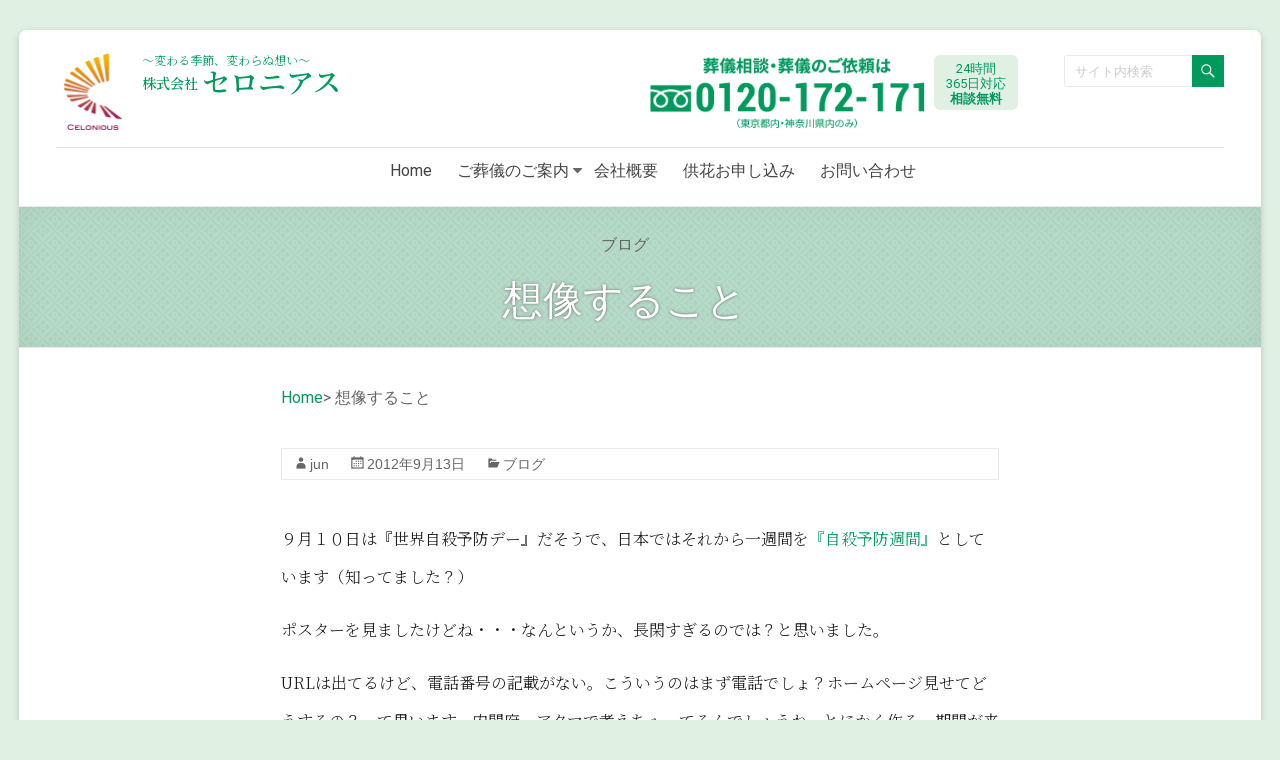

--- FILE ---
content_type: text/html; charset=UTF-8
request_url: https://celonious.com/blog/%E6%83%B3%E5%83%8F%E3%81%99%E3%82%8B%E3%81%93%E3%81%A8/
body_size: 14380
content:
<!DOCTYPE html>
<!--[if IE 7]>
<html class="ie ie7" lang="ja">
<![endif]-->
<!--[if IE 8]>
<html class="ie ie8" lang="ja">
<![endif]-->
<!--[if !(IE 7) & !(IE 8)]><!-->
<html lang="ja">
<!--<![endif]-->
<head>
	<meta charset="UTF-8" />
	<meta name="viewport" content="width=device-width, initial-scale=1">
	<link rel="profile" href="http://gmpg.org/xfn/11" />
	<title>想像すること | セロニアス</title>
<meta name='robots' content='max-image-preview:large' />
<link rel='dns-prefetch' href='//fonts.googleapis.com' />
<link rel='dns-prefetch' href='//s.w.org' />
<link rel="alternate" type="application/rss+xml" title="セロニアス &raquo; フィード" href="https://celonious.com/feed/" />
<link rel="alternate" type="application/rss+xml" title="セロニアス &raquo; コメントフィード" href="https://celonious.com/comments/feed/" />
<link rel="alternate" type="application/rss+xml" title="セロニアス &raquo; 想像すること のコメントのフィード" href="https://celonious.com/blog/%e6%83%b3%e5%83%8f%e3%81%99%e3%82%8b%e3%81%93%e3%81%a8/feed/" />
<meta name="description" content="９月１０日は『世界自殺予防デー』だそうで、日本ではそれから一週間を『自殺予防週間』としています（知ってました？）ポスターを見ましたけどね・・・なんというか、長閑すぎるのでは？と思いました。URLは出てるけど、電話番号の記載がない。こういうのはまず電話でしょ？ホームページ見せてどうするの？って思います。内閣府、アタマで考えちゃってるんでしょうね。とにかく作る。期間が来るからやる。それだけ。デザイナーさんには申し訳ないですが、何も記憶に残らないデザインです（そういう要請だった" /><script type="text/javascript">
window._wpemojiSettings = {"baseUrl":"https:\/\/s.w.org\/images\/core\/emoji\/13.1.0\/72x72\/","ext":".png","svgUrl":"https:\/\/s.w.org\/images\/core\/emoji\/13.1.0\/svg\/","svgExt":".svg","source":{"concatemoji":"https:\/\/celonious.com\/wp-includes\/js\/wp-emoji-release.min.js?ver=5.9.12"}};
/*! This file is auto-generated */
!function(e,a,t){var n,r,o,i=a.createElement("canvas"),p=i.getContext&&i.getContext("2d");function s(e,t){var a=String.fromCharCode;p.clearRect(0,0,i.width,i.height),p.fillText(a.apply(this,e),0,0);e=i.toDataURL();return p.clearRect(0,0,i.width,i.height),p.fillText(a.apply(this,t),0,0),e===i.toDataURL()}function c(e){var t=a.createElement("script");t.src=e,t.defer=t.type="text/javascript",a.getElementsByTagName("head")[0].appendChild(t)}for(o=Array("flag","emoji"),t.supports={everything:!0,everythingExceptFlag:!0},r=0;r<o.length;r++)t.supports[o[r]]=function(e){if(!p||!p.fillText)return!1;switch(p.textBaseline="top",p.font="600 32px Arial",e){case"flag":return s([127987,65039,8205,9895,65039],[127987,65039,8203,9895,65039])?!1:!s([55356,56826,55356,56819],[55356,56826,8203,55356,56819])&&!s([55356,57332,56128,56423,56128,56418,56128,56421,56128,56430,56128,56423,56128,56447],[55356,57332,8203,56128,56423,8203,56128,56418,8203,56128,56421,8203,56128,56430,8203,56128,56423,8203,56128,56447]);case"emoji":return!s([10084,65039,8205,55357,56613],[10084,65039,8203,55357,56613])}return!1}(o[r]),t.supports.everything=t.supports.everything&&t.supports[o[r]],"flag"!==o[r]&&(t.supports.everythingExceptFlag=t.supports.everythingExceptFlag&&t.supports[o[r]]);t.supports.everythingExceptFlag=t.supports.everythingExceptFlag&&!t.supports.flag,t.DOMReady=!1,t.readyCallback=function(){t.DOMReady=!0},t.supports.everything||(n=function(){t.readyCallback()},a.addEventListener?(a.addEventListener("DOMContentLoaded",n,!1),e.addEventListener("load",n,!1)):(e.attachEvent("onload",n),a.attachEvent("onreadystatechange",function(){"complete"===a.readyState&&t.readyCallback()})),(n=t.source||{}).concatemoji?c(n.concatemoji):n.wpemoji&&n.twemoji&&(c(n.twemoji),c(n.wpemoji)))}(window,document,window._wpemojiSettings);
</script>
<style type="text/css">
img.wp-smiley,
img.emoji {
	display: inline !important;
	border: none !important;
	box-shadow: none !important;
	height: 1em !important;
	width: 1em !important;
	margin: 0 0.07em !important;
	vertical-align: -0.1em !important;
	background: none !important;
	padding: 0 !important;
}
</style>
	<link rel='stylesheet' id='vkExUnit_common_style-css'  href='https://celonious.com/wp-content/plugins/vk-all-in-one-expansion-unit/assets/css/vkExUnit_style.css?ver=9.18.0.2' type='text/css' media='all' />
<link rel='stylesheet' id='wp-block-library-css'  href='https://celonious.com/wp-includes/css/dist/block-library/style.min.css?ver=5.9.12' type='text/css' media='all' />
<style id='global-styles-inline-css' type='text/css'>
body{--wp--preset--color--black: #000000;--wp--preset--color--cyan-bluish-gray: #abb8c3;--wp--preset--color--white: #ffffff;--wp--preset--color--pale-pink: #f78da7;--wp--preset--color--vivid-red: #cf2e2e;--wp--preset--color--luminous-vivid-orange: #ff6900;--wp--preset--color--luminous-vivid-amber: #fcb900;--wp--preset--color--light-green-cyan: #7bdcb5;--wp--preset--color--vivid-green-cyan: #00d084;--wp--preset--color--pale-cyan-blue: #8ed1fc;--wp--preset--color--vivid-cyan-blue: #0693e3;--wp--preset--color--vivid-purple: #9b51e0;--wp--preset--gradient--vivid-cyan-blue-to-vivid-purple: linear-gradient(135deg,rgba(6,147,227,1) 0%,rgb(155,81,224) 100%);--wp--preset--gradient--light-green-cyan-to-vivid-green-cyan: linear-gradient(135deg,rgb(122,220,180) 0%,rgb(0,208,130) 100%);--wp--preset--gradient--luminous-vivid-amber-to-luminous-vivid-orange: linear-gradient(135deg,rgba(252,185,0,1) 0%,rgba(255,105,0,1) 100%);--wp--preset--gradient--luminous-vivid-orange-to-vivid-red: linear-gradient(135deg,rgba(255,105,0,1) 0%,rgb(207,46,46) 100%);--wp--preset--gradient--very-light-gray-to-cyan-bluish-gray: linear-gradient(135deg,rgb(238,238,238) 0%,rgb(169,184,195) 100%);--wp--preset--gradient--cool-to-warm-spectrum: linear-gradient(135deg,rgb(74,234,220) 0%,rgb(151,120,209) 20%,rgb(207,42,186) 40%,rgb(238,44,130) 60%,rgb(251,105,98) 80%,rgb(254,248,76) 100%);--wp--preset--gradient--blush-light-purple: linear-gradient(135deg,rgb(255,206,236) 0%,rgb(152,150,240) 100%);--wp--preset--gradient--blush-bordeaux: linear-gradient(135deg,rgb(254,205,165) 0%,rgb(254,45,45) 50%,rgb(107,0,62) 100%);--wp--preset--gradient--luminous-dusk: linear-gradient(135deg,rgb(255,203,112) 0%,rgb(199,81,192) 50%,rgb(65,88,208) 100%);--wp--preset--gradient--pale-ocean: linear-gradient(135deg,rgb(255,245,203) 0%,rgb(182,227,212) 50%,rgb(51,167,181) 100%);--wp--preset--gradient--electric-grass: linear-gradient(135deg,rgb(202,248,128) 0%,rgb(113,206,126) 100%);--wp--preset--gradient--midnight: linear-gradient(135deg,rgb(2,3,129) 0%,rgb(40,116,252) 100%);--wp--preset--duotone--dark-grayscale: url('#wp-duotone-dark-grayscale');--wp--preset--duotone--grayscale: url('#wp-duotone-grayscale');--wp--preset--duotone--purple-yellow: url('#wp-duotone-purple-yellow');--wp--preset--duotone--blue-red: url('#wp-duotone-blue-red');--wp--preset--duotone--midnight: url('#wp-duotone-midnight');--wp--preset--duotone--magenta-yellow: url('#wp-duotone-magenta-yellow');--wp--preset--duotone--purple-green: url('#wp-duotone-purple-green');--wp--preset--duotone--blue-orange: url('#wp-duotone-blue-orange');--wp--preset--font-size--small: 13px;--wp--preset--font-size--medium: 20px;--wp--preset--font-size--large: 36px;--wp--preset--font-size--x-large: 42px;}.has-black-color{color: var(--wp--preset--color--black) !important;}.has-cyan-bluish-gray-color{color: var(--wp--preset--color--cyan-bluish-gray) !important;}.has-white-color{color: var(--wp--preset--color--white) !important;}.has-pale-pink-color{color: var(--wp--preset--color--pale-pink) !important;}.has-vivid-red-color{color: var(--wp--preset--color--vivid-red) !important;}.has-luminous-vivid-orange-color{color: var(--wp--preset--color--luminous-vivid-orange) !important;}.has-luminous-vivid-amber-color{color: var(--wp--preset--color--luminous-vivid-amber) !important;}.has-light-green-cyan-color{color: var(--wp--preset--color--light-green-cyan) !important;}.has-vivid-green-cyan-color{color: var(--wp--preset--color--vivid-green-cyan) !important;}.has-pale-cyan-blue-color{color: var(--wp--preset--color--pale-cyan-blue) !important;}.has-vivid-cyan-blue-color{color: var(--wp--preset--color--vivid-cyan-blue) !important;}.has-vivid-purple-color{color: var(--wp--preset--color--vivid-purple) !important;}.has-black-background-color{background-color: var(--wp--preset--color--black) !important;}.has-cyan-bluish-gray-background-color{background-color: var(--wp--preset--color--cyan-bluish-gray) !important;}.has-white-background-color{background-color: var(--wp--preset--color--white) !important;}.has-pale-pink-background-color{background-color: var(--wp--preset--color--pale-pink) !important;}.has-vivid-red-background-color{background-color: var(--wp--preset--color--vivid-red) !important;}.has-luminous-vivid-orange-background-color{background-color: var(--wp--preset--color--luminous-vivid-orange) !important;}.has-luminous-vivid-amber-background-color{background-color: var(--wp--preset--color--luminous-vivid-amber) !important;}.has-light-green-cyan-background-color{background-color: var(--wp--preset--color--light-green-cyan) !important;}.has-vivid-green-cyan-background-color{background-color: var(--wp--preset--color--vivid-green-cyan) !important;}.has-pale-cyan-blue-background-color{background-color: var(--wp--preset--color--pale-cyan-blue) !important;}.has-vivid-cyan-blue-background-color{background-color: var(--wp--preset--color--vivid-cyan-blue) !important;}.has-vivid-purple-background-color{background-color: var(--wp--preset--color--vivid-purple) !important;}.has-black-border-color{border-color: var(--wp--preset--color--black) !important;}.has-cyan-bluish-gray-border-color{border-color: var(--wp--preset--color--cyan-bluish-gray) !important;}.has-white-border-color{border-color: var(--wp--preset--color--white) !important;}.has-pale-pink-border-color{border-color: var(--wp--preset--color--pale-pink) !important;}.has-vivid-red-border-color{border-color: var(--wp--preset--color--vivid-red) !important;}.has-luminous-vivid-orange-border-color{border-color: var(--wp--preset--color--luminous-vivid-orange) !important;}.has-luminous-vivid-amber-border-color{border-color: var(--wp--preset--color--luminous-vivid-amber) !important;}.has-light-green-cyan-border-color{border-color: var(--wp--preset--color--light-green-cyan) !important;}.has-vivid-green-cyan-border-color{border-color: var(--wp--preset--color--vivid-green-cyan) !important;}.has-pale-cyan-blue-border-color{border-color: var(--wp--preset--color--pale-cyan-blue) !important;}.has-vivid-cyan-blue-border-color{border-color: var(--wp--preset--color--vivid-cyan-blue) !important;}.has-vivid-purple-border-color{border-color: var(--wp--preset--color--vivid-purple) !important;}.has-vivid-cyan-blue-to-vivid-purple-gradient-background{background: var(--wp--preset--gradient--vivid-cyan-blue-to-vivid-purple) !important;}.has-light-green-cyan-to-vivid-green-cyan-gradient-background{background: var(--wp--preset--gradient--light-green-cyan-to-vivid-green-cyan) !important;}.has-luminous-vivid-amber-to-luminous-vivid-orange-gradient-background{background: var(--wp--preset--gradient--luminous-vivid-amber-to-luminous-vivid-orange) !important;}.has-luminous-vivid-orange-to-vivid-red-gradient-background{background: var(--wp--preset--gradient--luminous-vivid-orange-to-vivid-red) !important;}.has-very-light-gray-to-cyan-bluish-gray-gradient-background{background: var(--wp--preset--gradient--very-light-gray-to-cyan-bluish-gray) !important;}.has-cool-to-warm-spectrum-gradient-background{background: var(--wp--preset--gradient--cool-to-warm-spectrum) !important;}.has-blush-light-purple-gradient-background{background: var(--wp--preset--gradient--blush-light-purple) !important;}.has-blush-bordeaux-gradient-background{background: var(--wp--preset--gradient--blush-bordeaux) !important;}.has-luminous-dusk-gradient-background{background: var(--wp--preset--gradient--luminous-dusk) !important;}.has-pale-ocean-gradient-background{background: var(--wp--preset--gradient--pale-ocean) !important;}.has-electric-grass-gradient-background{background: var(--wp--preset--gradient--electric-grass) !important;}.has-midnight-gradient-background{background: var(--wp--preset--gradient--midnight) !important;}.has-small-font-size{font-size: var(--wp--preset--font-size--small) !important;}.has-medium-font-size{font-size: var(--wp--preset--font-size--medium) !important;}.has-large-font-size{font-size: var(--wp--preset--font-size--large) !important;}.has-x-large-font-size{font-size: var(--wp--preset--font-size--x-large) !important;}
</style>
<link rel='stylesheet' id='contact-form-7-css'  href='https://celonious.com/wp-content/plugins/contact-form-7/includes/css/styles.css?ver=5.5.4' type='text/css' media='all' />
<link rel='stylesheet' id='whats-new-style-css'  href='https://celonious.com/wp-content/plugins/whats-new-genarator/whats-new.css?ver=2.0.2' type='text/css' media='all' />
<link rel='stylesheet' id='parent-style-css'  href='https://celonious.com/wp-content/themes/spacious/style.css?ver=5.9.12' type='text/css' media='all' />
<link rel='stylesheet' id='spacious_style-css'  href='https://celonious.com/wp-content/themes/spacious-child-celonious/style.css?ver=5.9.12' type='text/css' media='all' />
<link rel='stylesheet' id='spacious-genericons-css'  href='https://celonious.com/wp-content/themes/spacious/genericons/genericons.css?ver=3.3.1' type='text/css' media='all' />
<link rel='stylesheet' id='spacious-font-awesome-css'  href='https://celonious.com/wp-content/themes/spacious/font-awesome/css/font-awesome.min.css?ver=4.7.0' type='text/css' media='all' />
<link rel='stylesheet' id='spacious_googlefonts-css'  href='//fonts.googleapis.com/css?family=Noto+Sans&#038;ver=5.9.12' type='text/css' media='all' />
<link rel='stylesheet' id='vk-blocks-build-css-css'  href='https://celonious.com/wp-content/plugins/vk-all-in-one-expansion-unit/inc/vk-blocks/package/build/block-build.css?ver=0.27.0' type='text/css' media='all' />
<link rel='stylesheet' id='popup-maker-site-css'  href='//celonious.com/wp-content/uploads/pum/pum-site-styles.css?generated=1644401158&#038;ver=1.16.4' type='text/css' media='all' />
<script type='text/javascript' src='https://celonious.com/wp-includes/js/jquery/jquery.min.js?ver=3.6.0' id='jquery-core-js'></script>
<script type='text/javascript' src='https://celonious.com/wp-includes/js/jquery/jquery-migrate.min.js?ver=3.3.2' id='jquery-migrate-js'></script>
<script type='text/javascript' src='https://celonious.com/wp-content/themes/spacious/js/spacious-custom.js?ver=5.9.12' id='spacious-custom-js'></script>
<!--[if lte IE 8]>
<script type='text/javascript' src='https://celonious.com/wp-content/themes/spacious/js/html5shiv.min.js?ver=5.9.12' id='html5-js'></script>
<![endif]-->
<link rel="https://api.w.org/" href="https://celonious.com/wp-json/" /><link rel="alternate" type="application/json" href="https://celonious.com/wp-json/wp/v2/posts/1264" /><link rel="EditURI" type="application/rsd+xml" title="RSD" href="https://celonious.com/xmlrpc.php?rsd" />
<link rel="wlwmanifest" type="application/wlwmanifest+xml" href="https://celonious.com/wp-includes/wlwmanifest.xml" /> 
<meta name="generator" content="WordPress 5.9.12" />
<link rel="canonical" href="https://celonious.com/blog/%e6%83%b3%e5%83%8f%e3%81%99%e3%82%8b%e3%81%93%e3%81%a8/" />
<link rel='shortlink' href='https://celonious.com/?p=1264' />
<link rel="alternate" type="application/json+oembed" href="https://celonious.com/wp-json/oembed/1.0/embed?url=https%3A%2F%2Fcelonious.com%2Fblog%2F%25e6%2583%25b3%25e5%2583%258f%25e3%2581%2599%25e3%2582%258b%25e3%2581%2593%25e3%2581%25a8%2F" />
<link rel="alternate" type="text/xml+oembed" href="https://celonious.com/wp-json/oembed/1.0/embed?url=https%3A%2F%2Fcelonious.com%2Fblog%2F%25e6%2583%25b3%25e5%2583%258f%25e3%2581%2599%25e3%2582%258b%25e3%2581%2593%25e3%2581%25a8%2F&#038;format=xml" />
<link rel="pingback" href="https://celonious.com/xmlrpc.php"><!-- [ VK All in one Expansion Unit OGP ] -->
<meta property="og:site_name" content="セロニアス" />
<meta property="og:url" content="https://celonious.com/blog/%e6%83%b3%e5%83%8f%e3%81%99%e3%82%8b%e3%81%93%e3%81%a8/" />
<meta property="og:title" content="想像すること | セロニアス" />
<meta property="og:description" content="９月１０日は『世界自殺予防デー』だそうで、日本ではそれから一週間を『自殺予防週間』としています（知ってました？）ポスターを見ましたけどね・・・なんというか、長閑すぎるのでは？と思いました。URLは出てるけど、電話番号の記載がない。こういうのはまず電話でしょ？ホームページ見せてどうするの？って思います。内閣府、アタマで考えちゃってるんでしょうね。とにかく作る。期間が来るからやる。それだけ。デザイナーさんには申し訳ないですが、何も記憶に残らないデザインです（そういう要請だった" />
<meta property="og:type" content="article" />
<meta property="og:image" content="https://celonious.com/wp-includes/images/media/default.png" />
<meta property="og:image:width" content="48" />
<meta property="og:image:height" content="64" />
<!-- [ / VK All in one Expansion Unit OGP ] -->
<!-- [ VK All in one Expansion Unit twitter card ] -->
<meta name="twitter:card" content="summary_large_image">
<meta name="twitter:description" content="９月１０日は『世界自殺予防デー』だそうで、日本ではそれから一週間を『自殺予防週間』としています（知ってました？）ポスターを見ましたけどね・・・なんというか、長閑すぎるのでは？と思いました。URLは出てるけど、電話番号の記載がない。こういうのはまず電話でしょ？ホームページ見せてどうするの？って思います。内閣府、アタマで考えちゃってるんでしょうね。とにかく作る。期間が来るからやる。それだけ。デザイナーさんには申し訳ないですが、何も記憶に残らないデザインです（そういう要請だった">
<meta name="twitter:title" content="想像すること | セロニアス">
<meta name="twitter:url" content="https://celonious.com/blog/%e6%83%b3%e5%83%8f%e3%81%99%e3%82%8b%e3%81%93%e3%81%a8/">
	<meta name="twitter:image" content="https://celonious.com/wp-includes/images/media/default.png">
	<meta name="twitter:domain" content="celonious.com">
	<!-- [ / VK All in one Expansion Unit twitter card ] -->
	<link rel="icon" href="https://celonious.com/wp-content/uploads/2021/11/cropped-fabicon-32x32.png" sizes="32x32" />
<link rel="icon" href="https://celonious.com/wp-content/uploads/2021/11/cropped-fabicon-192x192.png" sizes="192x192" />
<link rel="apple-touch-icon" href="https://celonious.com/wp-content/uploads/2021/11/cropped-fabicon-180x180.png" />
<meta name="msapplication-TileImage" content="https://celonious.com/wp-content/uploads/2021/11/cropped-fabicon-270x270.png" />
		<style type="text/css"> blockquote { border-left: 3px solid #a40b5d; }
			.spacious-button, input[type="reset"], input[type="button"], input[type="submit"], button { background-color: #a40b5d; }
			.previous a:hover, .next a:hover { 	color: #a40b5d; }
			a { color: #a40b5d; }
			#site-title a:hover { color: #a40b5d; }
			.main-navigation ul li.current_page_item a, .main-navigation ul li:hover > a { color: #a40b5d; }
			.main-navigation ul li ul { border-top: 1px solid #a40b5d; }
			.main-navigation ul li ul li a:hover, .main-navigation ul li ul li:hover > a, .main-navigation ul li.current-menu-item ul li a:hover, .main-navigation ul li:hover > .sub-toggle { color: #a40b5d; }
			.site-header .menu-toggle:hover.entry-meta a.read-more:hover,#featured-slider .slider-read-more-button:hover,.call-to-action-button:hover,.entry-meta .read-more-link:hover,.spacious-button:hover, input[type="reset"]:hover, input[type="button"]:hover, input[type="submit"]:hover, button:hover { background: #72002b; }
			.main-small-navigation li:hover { background: #a40b5d; }
			.main-small-navigation ul > .current_page_item, .main-small-navigation ul > .current-menu-item { background: #a40b5d; }
			.main-navigation a:hover, .main-navigation ul li.current-menu-item a, .main-navigation ul li.current_page_ancestor a, .main-navigation ul li.current-menu-ancestor a, .main-navigation ul li.current_page_item a, .main-navigation ul li:hover > a  { color: #a40b5d; }
			.small-menu a:hover, .small-menu ul li.current-menu-item a, .small-menu ul li.current_page_ancestor a, .small-menu ul li.current-menu-ancestor a, .small-menu ul li.current_page_item a, .small-menu ul li:hover > a { color: #a40b5d; }
			#featured-slider .slider-read-more-button { background-color: #a40b5d; }
			#controllers a:hover, #controllers a.active { background-color: #a40b5d; color: #a40b5d; }
			.widget_service_block a.more-link:hover, .widget_featured_single_post a.read-more:hover,#secondary a:hover,logged-in-as:hover  a,.single-page p a:hover{ color: #72002b; }
			.breadcrumb a:hover { color: #a40b5d; }
			.tg-one-half .widget-title a:hover, .tg-one-third .widget-title a:hover, .tg-one-fourth .widget-title a:hover { color: #a40b5d; }
			.pagination span ,.site-header .menu-toggle:hover{ background-color: #a40b5d; }
			.pagination a span:hover { color: #a40b5d; border-color: #a40b5d; }
			.widget_testimonial .testimonial-post { border-color: #a40b5d #EAEAEA #EAEAEA #EAEAEA; }
			.call-to-action-content-wrapper { border-color: #EAEAEA #EAEAEA #EAEAEA #a40b5d; }
			.call-to-action-button { background-color: #a40b5d; }
			#content .comments-area a.comment-permalink:hover { color: #a40b5d; }
			.comments-area .comment-author-link a:hover { color: #a40b5d; }
			.comments-area .comment-author-link span { background-color: #a40b5d; }
			.comment .comment-reply-link:hover { color: #a40b5d; }
			.nav-previous a:hover, .nav-next a:hover { color: #a40b5d; }
			#wp-calendar #today { color: #a40b5d; }
			.widget-title span { border-bottom: 2px solid #a40b5d; }
			.footer-widgets-area a:hover { color: #a40b5d !important; }
			.footer-socket-wrapper .copyright a:hover { color: #a40b5d; }
			a#back-top:before { background-color: #a40b5d; }
			.read-more, .more-link { color: #a40b5d; }
			.post .entry-title a:hover, .page .entry-title a:hover { color: #a40b5d; }
			.post .entry-meta .read-more-link { background-color: #a40b5d; }
			.post .entry-meta a:hover, .type-page .entry-meta a:hover { color: #a40b5d; }
			.single #content .tags a:hover { color: #a40b5d; }
			.widget_testimonial .testimonial-icon:before { color: #a40b5d; }
			a#scroll-up { background-color: #a40b5d; }
			.search-form span { background-color: #a40b5d; }.header-action .search-wrapper:hover .fa{ color: #a40b5d} .spacious-woocommerce-cart-views .cart-value { background:#a40b5d}.main-navigation .tg-header-button-wrap.button-one a{background-color:#a40b5d} .main-navigation .tg-header-button-wrap.button-one a{border-color:#a40b5d}.main-navigation .tg-header-button-wrap.button-one a:hover{background-color:#72002b}.main-navigation .tg-header-button-wrap.button-one a:hover{border-color:#72002b} h1, h2, h3, h4, h5, h6 { font-family: Noto Sans; } body, button, input, select, textarea, p, .entry-meta, .read-more, .more-link, .widget_testimonial .testimonial-author, #featured-slider .slider-read-more-button { font-family: Noto Sans; }</style>
		</head>

<body id="%e6%83%b3%e5%83%8f%e3%81%99%e3%82%8b%e3%81%93%e3%81%a8" class="post-template-default single single-post postid-1264 single-format-standard wp-custom-logo post-name-%e6%83%b3%e5%83%8f%e3%81%99%e3%82%8b%e3%81%93%e3%81%a8 post-type-post no-sidebar better-responsive-menu ">

<svg xmlns="http://www.w3.org/2000/svg" viewBox="0 0 0 0" width="0" height="0" focusable="false" role="none" style="visibility: hidden; position: absolute; left: -9999px; overflow: hidden;" ><defs><filter id="wp-duotone-dark-grayscale"><feColorMatrix color-interpolation-filters="sRGB" type="matrix" values=" .299 .587 .114 0 0 .299 .587 .114 0 0 .299 .587 .114 0 0 .299 .587 .114 0 0 " /><feComponentTransfer color-interpolation-filters="sRGB" ><feFuncR type="table" tableValues="0 0.49803921568627" /><feFuncG type="table" tableValues="0 0.49803921568627" /><feFuncB type="table" tableValues="0 0.49803921568627" /><feFuncA type="table" tableValues="1 1" /></feComponentTransfer><feComposite in2="SourceGraphic" operator="in" /></filter></defs></svg><svg xmlns="http://www.w3.org/2000/svg" viewBox="0 0 0 0" width="0" height="0" focusable="false" role="none" style="visibility: hidden; position: absolute; left: -9999px; overflow: hidden;" ><defs><filter id="wp-duotone-grayscale"><feColorMatrix color-interpolation-filters="sRGB" type="matrix" values=" .299 .587 .114 0 0 .299 .587 .114 0 0 .299 .587 .114 0 0 .299 .587 .114 0 0 " /><feComponentTransfer color-interpolation-filters="sRGB" ><feFuncR type="table" tableValues="0 1" /><feFuncG type="table" tableValues="0 1" /><feFuncB type="table" tableValues="0 1" /><feFuncA type="table" tableValues="1 1" /></feComponentTransfer><feComposite in2="SourceGraphic" operator="in" /></filter></defs></svg><svg xmlns="http://www.w3.org/2000/svg" viewBox="0 0 0 0" width="0" height="0" focusable="false" role="none" style="visibility: hidden; position: absolute; left: -9999px; overflow: hidden;" ><defs><filter id="wp-duotone-purple-yellow"><feColorMatrix color-interpolation-filters="sRGB" type="matrix" values=" .299 .587 .114 0 0 .299 .587 .114 0 0 .299 .587 .114 0 0 .299 .587 .114 0 0 " /><feComponentTransfer color-interpolation-filters="sRGB" ><feFuncR type="table" tableValues="0.54901960784314 0.98823529411765" /><feFuncG type="table" tableValues="0 1" /><feFuncB type="table" tableValues="0.71764705882353 0.25490196078431" /><feFuncA type="table" tableValues="1 1" /></feComponentTransfer><feComposite in2="SourceGraphic" operator="in" /></filter></defs></svg><svg xmlns="http://www.w3.org/2000/svg" viewBox="0 0 0 0" width="0" height="0" focusable="false" role="none" style="visibility: hidden; position: absolute; left: -9999px; overflow: hidden;" ><defs><filter id="wp-duotone-blue-red"><feColorMatrix color-interpolation-filters="sRGB" type="matrix" values=" .299 .587 .114 0 0 .299 .587 .114 0 0 .299 .587 .114 0 0 .299 .587 .114 0 0 " /><feComponentTransfer color-interpolation-filters="sRGB" ><feFuncR type="table" tableValues="0 1" /><feFuncG type="table" tableValues="0 0.27843137254902" /><feFuncB type="table" tableValues="0.5921568627451 0.27843137254902" /><feFuncA type="table" tableValues="1 1" /></feComponentTransfer><feComposite in2="SourceGraphic" operator="in" /></filter></defs></svg><svg xmlns="http://www.w3.org/2000/svg" viewBox="0 0 0 0" width="0" height="0" focusable="false" role="none" style="visibility: hidden; position: absolute; left: -9999px; overflow: hidden;" ><defs><filter id="wp-duotone-midnight"><feColorMatrix color-interpolation-filters="sRGB" type="matrix" values=" .299 .587 .114 0 0 .299 .587 .114 0 0 .299 .587 .114 0 0 .299 .587 .114 0 0 " /><feComponentTransfer color-interpolation-filters="sRGB" ><feFuncR type="table" tableValues="0 0" /><feFuncG type="table" tableValues="0 0.64705882352941" /><feFuncB type="table" tableValues="0 1" /><feFuncA type="table" tableValues="1 1" /></feComponentTransfer><feComposite in2="SourceGraphic" operator="in" /></filter></defs></svg><svg xmlns="http://www.w3.org/2000/svg" viewBox="0 0 0 0" width="0" height="0" focusable="false" role="none" style="visibility: hidden; position: absolute; left: -9999px; overflow: hidden;" ><defs><filter id="wp-duotone-magenta-yellow"><feColorMatrix color-interpolation-filters="sRGB" type="matrix" values=" .299 .587 .114 0 0 .299 .587 .114 0 0 .299 .587 .114 0 0 .299 .587 .114 0 0 " /><feComponentTransfer color-interpolation-filters="sRGB" ><feFuncR type="table" tableValues="0.78039215686275 1" /><feFuncG type="table" tableValues="0 0.94901960784314" /><feFuncB type="table" tableValues="0.35294117647059 0.47058823529412" /><feFuncA type="table" tableValues="1 1" /></feComponentTransfer><feComposite in2="SourceGraphic" operator="in" /></filter></defs></svg><svg xmlns="http://www.w3.org/2000/svg" viewBox="0 0 0 0" width="0" height="0" focusable="false" role="none" style="visibility: hidden; position: absolute; left: -9999px; overflow: hidden;" ><defs><filter id="wp-duotone-purple-green"><feColorMatrix color-interpolation-filters="sRGB" type="matrix" values=" .299 .587 .114 0 0 .299 .587 .114 0 0 .299 .587 .114 0 0 .299 .587 .114 0 0 " /><feComponentTransfer color-interpolation-filters="sRGB" ><feFuncR type="table" tableValues="0.65098039215686 0.40392156862745" /><feFuncG type="table" tableValues="0 1" /><feFuncB type="table" tableValues="0.44705882352941 0.4" /><feFuncA type="table" tableValues="1 1" /></feComponentTransfer><feComposite in2="SourceGraphic" operator="in" /></filter></defs></svg><svg xmlns="http://www.w3.org/2000/svg" viewBox="0 0 0 0" width="0" height="0" focusable="false" role="none" style="visibility: hidden; position: absolute; left: -9999px; overflow: hidden;" ><defs><filter id="wp-duotone-blue-orange"><feColorMatrix color-interpolation-filters="sRGB" type="matrix" values=" .299 .587 .114 0 0 .299 .587 .114 0 0 .299 .587 .114 0 0 .299 .587 .114 0 0 " /><feComponentTransfer color-interpolation-filters="sRGB" ><feFuncR type="table" tableValues="0.098039215686275 1" /><feFuncG type="table" tableValues="0 0.66274509803922" /><feFuncB type="table" tableValues="0.84705882352941 0.41960784313725" /><feFuncA type="table" tableValues="1 1" /></feComponentTransfer><feComposite in2="SourceGraphic" operator="in" /></filter></defs></svg>
<div id="page" class="hfeed site">
	<a class="skip-link screen-reader-text" href="#main">Skip to content</a>

	
	
	<header id="masthead" class="site-header clearfix spacious-header-display-four">

		
		
		<div id="header-text-nav-container" class="">

			<div class="inner-wrap" id="spacious-header-display-four">

				<div id="header-text-nav-wrap" class="clearfix">
					<div id="header-left-section">
													<div id="header-logo-image">

								<a href="https://celonious.com/" class="custom-logo-link" rel="home"><img width="118" height="156" src="https://celonious.com/wp-content/uploads/2020/04/logo_celonious_main.png" class="custom-logo" alt="logo" /></a>
							</div><!-- #header-logo-image -->

							
						<div id="header-text" class="">
              
														<p id="site-description">〜変わる季節、変わらぬ想い〜</p>
							<!-- #site-description -->
              
															<h3 id="site-title">
									<a href="https://celonious.com/"
									   title="セロニアス"
									   rel="home"><span>株式会社 </span>セロニアス</a>
								</h3>
							

						</div><!-- #header-text -->

					</div><!-- #header-left-section -->
					<div id="header-right-section">
													<div id="header-right-sidebar" class="clearfix">
								<aside id="custom_html-2" class="widget_text widget widget_custom_html"><h3 class="widget-title">お電話はフリーダイヤル</h3><div class="textwidget custom-html-widget"><div id="header-denwa" class="clearfix">
                                            <div class="area-box">
<a href="tel:0120172171"><img src="/wp-content/themes/spacious-child-celonious/images/phone_freedial-tk.png" width="337" alt="葬儀相談・葬儀のご依頼はフリーダイヤル0120-172-171（東京・神奈川のみ）"></a>
                                            </div>
                                            <div class="eigyo-box">
                                                <div class="taiou">
                                                    24時間<br>365日対応
                                                </div>
                                                <div class="muryo">相談無料</div>
                                            </div>
                                            <div class="eigyo-box-sp">
                                            		（24時間/365日対応・相談無料）
                                            	</div>
                                        </div>
                                        <!--/#header-denwa" --></div></aside><aside id="search-3" class="widget widget_search"><h3 class="widget-title">サイト内検索</h3><form action="https://celonious.com/" class="search-form searchform clearfix" method="get">
	<div class="search-wrap">
		<input type="text" placeholder="サイト内検索" class="s field" name="s">
		<button class="search-icon" type="submit"></button>
	</div>
</form><!-- .searchform --></aside>							</div>
							
						
						
					</div><!-- #header-right-section -->

				</div><!-- #header-text-nav-wrap -->
			</div><!-- .inner-wrap -->
							<div class="bottom-menu clearfix ">
					<div class="inner-wrap">
						
		<nav id="site-navigation" class="main-navigation clearfix   " role="navigation">
			<p class="menu-toggle">メニュー</p>
			<div class="menu-primary-container"><ul id="menu-primary-menu" class="menu"><li id="menu-item-15" class="menu-item menu-item-type-custom menu-item-object-custom menu-item-home menu-item-15"><a href="https://celonious.com/">Home</a></li>
<li id="menu-item-54" class="menu-item menu-item-type-post_type menu-item-object-page menu-item-has-children menu-item-54"><a href="https://celonious.com/funeral/">ご葬儀のご案内</a>
<ul class="sub-menu">
	<li id="menu-item-4501" class="menu-item menu-item-type-post_type menu-item-object-page menu-item-4501"><a href="https://celonious.com/funeral/">ご葬儀のご案内</a></li>
	<li id="menu-item-4491" class="menu-item menu-item-type-post_type menu-item-object-page menu-item-4491"><a href="https://celonious.com/funeral/kasoplan-1/">火葬プラン19.8</a></li>
	<li id="menu-item-4492" class="menu-item menu-item-type-post_type menu-item-object-page menu-item-4492"><a href="https://celonious.com/funeral/kasoplan-2/">火葬プラン27.5</a></li>
	<li id="menu-item-4493" class="menu-item menu-item-type-post_type menu-item-object-page menu-item-4493"><a href="https://celonious.com/funeral/quore44/">クオーレ44</a></li>
	<li id="menu-item-4494" class="menu-item menu-item-type-post_type menu-item-object-page menu-item-4494"><a href="https://celonious.com/funeral/quore66/">クオーレ66</a></li>
	<li id="menu-item-4495" class="menu-item menu-item-type-post_type menu-item-object-page menu-item-4495"><a href="https://celonious.com/funeral/quore88/">クオーレ88</a></li>
	<li id="menu-item-4496" class="menu-item menu-item-type-post_type menu-item-object-page menu-item-4496"><a href="https://celonious.com/funeral/quore110/">クオーレ110</a></li>
	<li id="menu-item-4498" class="menu-item menu-item-type-post_type menu-item-object-page menu-item-4498"><a href="https://celonious.com/funeral/quore165/">クオーレ165</a></li>
	<li id="menu-item-4497" class="menu-item menu-item-type-post_type menu-item-object-page menu-item-4497"><a href="https://celonious.com/funeral/quore220/">クオーレ220</a></li>
	<li id="menu-item-4499" class="menu-item menu-item-type-post_type menu-item-object-page menu-item-4499"><a href="https://celonious.com/funeral/option/">追加オプション</a></li>
</ul>
</li>
<li id="menu-item-16" class="menu-item menu-item-type-post_type menu-item-object-page menu-item-16"><a href="https://celonious.com/company/">会社概要</a></li>
<li id="menu-item-4572" class="menu-item menu-item-type-post_type menu-item-object-page menu-item-4572"><a href="https://celonious.com/kyoka/">供花お申し込み</a></li>
<li id="menu-item-18" class="menu-item menu-item-type-post_type menu-item-object-page menu-item-18"><a href="https://celonious.com/otoiawase/">お問い合わせ</a></li>
</ul></div>		</nav>

		
						<div class="header-action">
													</div>
					</div>
				</div>
					</div><!-- #header-text-nav-container -->

		<div id="wp-custom-header" class="wp-custom-header"><img src="https://celonious.com/wp-content/uploads/2021/11/tp.png" class="header-image" width="100" height="100" alt="セロニアス"></div>
						<div class="header-post-title-container clearfix">
					<div class="inner-wrap">
						<div class="post-title-wrapper">
							<div class="categ">ブログ</div>
							
							
														<div class="parenttit">&nbsp;</div>
														
							
																								<h1 class="header-post-title-class">想像すること</h1>
																						</div>
						<div class="breadcrumb" xmlns:v="http://rdf.data-vocabulary.org/#"><span class="breadcrumb-title">You are here: </span><!-- Breadcrumb NavXT 6.4.0 -->
<span property="itemListElement" typeof="ListItem"><a property="item" typeof="WebPage" title="Go to セロニアス." href="https://celonious.com" class="home" ><span property="name">Home</span></a><meta property="position" content="1"></span><span class="separator">&gt; </span><span class="post post-post current-item">想像すること</span></div> <!-- .breadcrumb : NavXT -->					</div>
				</div>
					</header>
			<div id="main" class="clearfix">
		<div class="inner-wrap">

	
	<div id="primary">
		<div id="content" class="clearfix">
			
				
<div class="breadcrumbs" typeof="BreadcrumbList" vocab="http://schema.org/">
  <!-- Breadcrumb NavXT 6.4.0 -->
<span property="itemListElement" typeof="ListItem"><a property="item" typeof="WebPage" title="Go to セロニアス." href="https://celonious.com" class="home" ><span property="name">Home</span></a><meta property="position" content="1"></span><span class="separator">&gt; </span><span class="post post-post current-item">想像すること</span></div>

<article id="post-1264" class="post-1264 post type-post status-publish format-standard has-post-thumbnail hentry category-blog">
		
	<footer class="entry-meta-bar clearfix"><div class="entry-meta clearfix">
			<span class="by-author author vcard"><a class="url fn n"
			                                        href="https://celonious.com/author/jun/">jun</a></span>

			<span class="date"><a href="https://celonious.com/blog/%e6%83%b3%e5%83%8f%e3%81%99%e3%82%8b%e3%81%93%e3%81%a8/" title="8:25 AM" rel="bookmark"><time class="entry-date published" datetime="2012-09-13T08:25:07+09:00">2012年9月13日</time></a></span>				<span class="category"><a href="https://celonious.com/blog/" rel="category tag">ブログ</a></span>
				</div></footer>	
	<div class="entry-content clearfix">
		<p style="text-align: left">９月１０日は『世界自殺予防デー』だそうで、日本ではそれから一週間を<a href="http://www8.cao.go.jp/jisatsutaisaku/kou-kei/h23/week23.html">『自殺予防週間』</a>としています（知ってました？）</p>
<p style="text-align: left">ポスターを見ましたけどね・・・なんというか、長閑すぎるのでは？と思いました。</p>
<p style="text-align: left">URLは出てるけど、電話番号の記載がない。こういうのはまず電話でしょ？ホームページ見せてどうするの？って思います。内閣府、アタマで考えちゃってるんでしょうね。とにかく作る。期間が来るからやる。それだけ。デザイナーさんには申し訳ないですが、何も記憶に残らないデザインです（そういう要請だったかもしれませんが）</p>
<p style="text-align: left"></p>
<p style="text-align: left">どれだけ『想像』出来るかだと思うんです。自殺に追い込まれる人の心情・状況。どんな気持ちなのか？それが感じられれば、自ずとやり方が見えてくると思います。どうでもいい情報ばかりがあたえられ、大切なことが隠されちゃってるから、想像力が育たない。去年の３・１１、どんな状況だったか覚えてますか？渋谷駅前や甲州街道はどんな状況でしたか？これでもし首都直下型地震が起きたら・・・想像してみてください。再度水素爆発が起きたらどうなるのか？ウォークマン聞いて片手で携帯いじりながら自転車を走らせたらどうなるのか？自分が歳をとったらどうなるのか？いま戦争が起きたらどうなるのか？想像して想像しまくれってんです。</p>
<p style="text-align: left">歴史を学ぶ必要があります。悪いけど英語なんてあとです。歴史と国語、そして道徳です。学校で教えるのはそれだけでいい。</p>
<p style="text-align: left"></p>
<p style="text-align: left">我々も、内閣府も、想像しなければなりません。そして行動、それだけ。</p>
<p style="text-align: left"></p>
<p style="text-align: left"></p><div class="extra-hatom-entry-title"><span class="entry-title">想像すること</span></div>	</div>

	<footer class="entry-meta-bar clearfix"><div class="entry-meta clearfix">
			<span class="by-author author vcard"><a class="url fn n"
			                                        href="https://celonious.com/author/jun/">jun</a></span>

			<span class="date"><a href="https://celonious.com/blog/%e6%83%b3%e5%83%8f%e3%81%99%e3%82%8b%e3%81%93%e3%81%a8/" title="8:25 AM" rel="bookmark"><time class="entry-date published" datetime="2012-09-13T08:25:07+09:00">2012年9月13日</time></a></span>				<span class="category"><a href="https://celonious.com/blog/" rel="category tag">ブログ</a></span>
				</div></footer>
	</article>

						<ul class="default-wp-page clearfix">
			<li class="previous"><a href="https://celonious.com/blog/iphone5/" rel="prev"><span class="meta-nav">&larr;</span> iphone5</a></li>
			<li class="next"><a href="https://celonious.com/blog/%e7%9b%b8%e7%b6%9a/" rel="next">相続 <span class="meta-nav">&rarr;</span></a></li>
		</ul>
	
				
				
				
			
		</div><!-- #content -->
	</div><!-- #primary -->

	
	

</div><!-- .inner-wrap -->
</div><!-- #main -->

<footer id="colophon" class="clearfix">
	<div class="footer-widgets-wrapper">
	<div class="inner-wrap">
		<div class="footer-widgets-area clearfix">
			<div class="tg-column-full">
				<aside id="custom_html-3" class="widget_text widget widget_custom_html"><div class="textwidget custom-html-widget"><!--footer-denwa-->
<div id="footer-denwa" class="clearfix">
<div class="area-box">
<a href="tel:0120172171"><img src="/wp-content/themes/spacious-child-celonious/images/phone_freedial-tk_nega.png" width="337" alt="葬儀相談・葬儀のご依頼はフリーダイヤル0120-172-171（東京・神奈川のみ）"></a>
                                        </div>
                                        <div class="eigyo-box">
                                            <div class="taiou">
                                                24時間
                                                <br>

                                                365日対応
                                            </div>
                                            <div class="muryo">相談無料</div>
                                        </div>
                                        <div class="eigyo-box-sp">
                                        （24時間/365日対応・相談無料）
                                        </div>
                                    </div>
                                    <!--/#footer-denwa" --></div></aside>			</div>
											</div>
	</div>
</div>
	<div class="footer-socket-wrapper clearfix">
		<div class="inner-wrap">
			<div class="footer-socket-area">
				<div class="copyright">Copyright &copy; 2026 Celonious Co.,Ltd.</div>				<nav class="small-menu clearfix">
					<div class="menu-footer-menu-container"><ul id="menu-footer-menu" class="menu"><li id="menu-item-60" class="menu-item menu-item-type-post_type menu-item-object-page menu-item-60"><a href="https://celonious.com/funeral/">ご葬儀のご案内</a></li>
<li id="menu-item-19" class="menu-item menu-item-type-post_type menu-item-object-page menu-item-19"><a href="https://celonious.com/company/">会社概要</a></li>
<li id="menu-item-4571" class="menu-item menu-item-type-post_type menu-item-object-page menu-item-4571"><a href="https://celonious.com/kyoka/">供花お申し込み</a></li>
<li id="menu-item-21" class="menu-item menu-item-type-post_type menu-item-object-page menu-item-21"><a href="https://celonious.com/otoiawase/">お問い合わせ</a></li>
<li id="menu-item-4577" class="menu-item menu-item-type-post_type menu-item-object-page menu-item-4577"><a href="https://celonious.com/privacy-policy/">プライバシーポリシー</a></li>
</ul></div>				</nav>
			</div>
		</div>
	</div>
</footer>
<a href="#masthead" id="scroll-up"></a>
</div><!-- #page -->

<div id="pum-4558" class="pum pum-overlay pum-theme-4550 pum-theme-lightbox popmake-overlay pum-click-to-close click_open" data-popmake="{&quot;id&quot;:4558,&quot;slug&quot;:&quot;privacypolicypopup&quot;,&quot;theme_id&quot;:4550,&quot;cookies&quot;:[],&quot;triggers&quot;:[{&quot;type&quot;:&quot;click_open&quot;,&quot;settings&quot;:{&quot;extra_selectors&quot;:&quot;&quot;,&quot;cookie_name&quot;:null}}],&quot;mobile_disabled&quot;:null,&quot;tablet_disabled&quot;:null,&quot;meta&quot;:{&quot;display&quot;:{&quot;stackable&quot;:false,&quot;overlay_disabled&quot;:false,&quot;scrollable_content&quot;:false,&quot;disable_reposition&quot;:false,&quot;size&quot;:&quot;medium&quot;,&quot;responsive_min_width&quot;:&quot;0%&quot;,&quot;responsive_min_width_unit&quot;:false,&quot;responsive_max_width&quot;:&quot;100%&quot;,&quot;responsive_max_width_unit&quot;:false,&quot;custom_width&quot;:&quot;640px&quot;,&quot;custom_width_unit&quot;:false,&quot;custom_height&quot;:&quot;380px&quot;,&quot;custom_height_unit&quot;:false,&quot;custom_height_auto&quot;:false,&quot;location&quot;:&quot;center top&quot;,&quot;position_from_trigger&quot;:false,&quot;position_top&quot;:&quot;100&quot;,&quot;position_left&quot;:&quot;0&quot;,&quot;position_bottom&quot;:&quot;0&quot;,&quot;position_right&quot;:&quot;0&quot;,&quot;position_fixed&quot;:false,&quot;animation_type&quot;:&quot;fade&quot;,&quot;animation_speed&quot;:&quot;350&quot;,&quot;animation_origin&quot;:&quot;center top&quot;,&quot;overlay_zindex&quot;:false,&quot;zindex&quot;:&quot;1999999999&quot;},&quot;close&quot;:{&quot;text&quot;:&quot;&quot;,&quot;button_delay&quot;:&quot;0&quot;,&quot;overlay_click&quot;:&quot;1&quot;,&quot;esc_press&quot;:&quot;1&quot;,&quot;f4_press&quot;:&quot;1&quot;},&quot;click_open&quot;:[]}}" role="dialog" aria-hidden="true" aria-labelledby="pum_popup_title_4558">

	<div id="popmake-4558" class="pum-container popmake theme-4550 pum-responsive pum-responsive-medium responsive size-medium">

				

				            <div id="pum_popup_title_4558" class="pum-title popmake-title">
				プライバシーポリシー			</div>
		

		

				<div class="pum-content popmake-content" tabindex="0">
			<div id="PrivacyPolicy">
<p>株式会社セロニアス（以下、「当社」）では、以下のプライバシーポリシー（個人情報保護指針）に従ってご利用者の個人情報を慎重に取扱い、プライバシーの保護に努めてまいります。</p>
<h2>プライバシーポリシー（個人情報保護指針）</h2>
<h3>1.個人情報の取得</h3>
<p>当社は、｢2.個人情報の利用目的｣に定める利用目的に必要な範囲および手段で個人情報を取得します。</p>
<h3>2. 個人情報の利用目的</h3>
<p>当社は、個人情報の利用目的を特定し、その目的の範囲において個人情報を取り扱います。また個人情報の利用及び提供は、その取得目的から逸脱しない範囲とし、目的外利用は行いません。</p>
<ul>
<li>業務・サービス提供にあたり、ご利用者からいただいた情報でご利用者に連絡をとるため。</li>
<li>ご利用者からいただいた業務・サービスに関するご質問にお答えするにあたり、ご利用者からいただいた情報に基づきご説明・ご案内をするため。</li>
<li>ご利用者への業務・サービス内容を、より向上させるため。</li>
</ul>
<h3>3.個人情報の管理</h3>
<p>当社は、ご利用者の個人情報を正確かつ最新の状態に保ち、個人情報への不正アクセス・紛失・破損・改ざん・漏洩などを防止するため、セキュリティシステムの維持・管理体制の整備・社員教育の徹底等の必要な措置を講じ、安全対策を実施し個人情報の厳重な管理を行ないます。また常にその取り組みの改善向上に努めます。</p>
<h3>4. 個人情報の第三者への提供</h3>
<p>当社は、ご利用者よりお預かりした個人情報を適切に管理し、次のいずれかに該当する場合を除き、個人情報を第三者に開示いたしません。</p>
<p>1.ご利用者の同意がある場合<br />
2.ご利用者が希望されるサービスを行なうために当社が業務を共催または委託する業者に対して開示する場合<br />
3.法令に基づき開示することが必要である場合</p>
<h3>5.個人情報の安全対策</h3>
<p>当社は、個人情報の正確性及び安全性確保のために、セキュリティに万全の対策を講じています。</p>
<h3>6.本人照会</h3>
<p>ご利用者がご本人の個人情報の照会・修正・削除などをご希望される場合には、ご本人であることを確認の上、合理的かつ必要な範囲内において速やかに対応いたします。</p>
<h3>7.お問い合わせ窓口</h3>
<p>本ポリシーに関するお問い合わせは，下記の窓口までお願いいたします。</p>
<p>住所：〒146-0093 東京都大田区矢口1-29-4 丸信ビル301<br />
社名：株式会社セロニアス<br />
担当：代表取締役社長兼個人情報管理責任者　中村慎治<br />
Eメールアドレス：info@celonious.com</p>
<button   class='pum-close popmake-close ' >閉じる</button>
</div>
		</div>


				

				            <button type="button" class="pum-close popmake-close" aria-label="Close">
			×            </button>
		
	</div>

</div>
<script type='text/javascript' src='https://celonious.com/wp-includes/js/dist/vendor/regenerator-runtime.min.js?ver=0.13.9' id='regenerator-runtime-js'></script>
<script type='text/javascript' src='https://celonious.com/wp-includes/js/dist/vendor/wp-polyfill.min.js?ver=3.15.0' id='wp-polyfill-js'></script>
<script type='text/javascript' id='contact-form-7-js-extra'>
/* <![CDATA[ */
var wpcf7 = {"api":{"root":"https:\/\/celonious.com\/wp-json\/","namespace":"contact-form-7\/v1"}};
/* ]]> */
</script>
<script type='text/javascript' src='https://celonious.com/wp-content/plugins/contact-form-7/includes/js/index.js?ver=5.5.4' id='contact-form-7-js'></script>
<script type='text/javascript' src='https://celonious.com/wp-content/themes/spacious/js/navigation.js?ver=5.9.12' id='spacious-navigation-js'></script>
<script type='text/javascript' src='https://celonious.com/wp-content/themes/spacious/js/skip-link-focus-fix.js?ver=5.9.12' id='spacious-skip-link-focus-fix-js'></script>
<script type='text/javascript' src='https://celonious.com/wp-includes/js/jquery/ui/core.min.js?ver=1.13.1' id='jquery-ui-core-js'></script>
<script type='text/javascript' id='popup-maker-site-js-extra'>
/* <![CDATA[ */
var pum_vars = {"version":"1.16.4","pm_dir_url":"https:\/\/celonious.com\/wp-content\/plugins\/popup-maker\/","ajaxurl":"https:\/\/celonious.com\/wp-admin\/admin-ajax.php","restapi":"https:\/\/celonious.com\/wp-json\/pum\/v1","rest_nonce":null,"default_theme":"4549","debug_mode":"","disable_tracking":"","home_url":"\/","message_position":"top","core_sub_forms_enabled":"1","popups":[],"analytics_route":"analytics","analytics_api":"https:\/\/celonious.com\/wp-json\/pum\/v1"};
var pum_sub_vars = {"ajaxurl":"https:\/\/celonious.com\/wp-admin\/admin-ajax.php","message_position":"top"};
var pum_popups = {"pum-4558":{"triggers":[],"cookies":[],"disable_on_mobile":false,"disable_on_tablet":false,"atc_promotion":null,"explain":null,"type_section":null,"theme_id":"4550","size":"medium","responsive_min_width":"0%","responsive_max_width":"100%","custom_width":"640px","custom_height_auto":false,"custom_height":"380px","scrollable_content":false,"animation_type":"fade","animation_speed":"350","animation_origin":"center top","open_sound":"none","custom_sound":"","location":"center top","position_top":"100","position_bottom":"0","position_left":"0","position_right":"0","position_from_trigger":false,"position_fixed":false,"overlay_disabled":false,"stackable":false,"disable_reposition":false,"zindex":"1999999999","close_button_delay":"0","fi_promotion":null,"close_on_form_submission":false,"close_on_form_submission_delay":"0","close_on_overlay_click":true,"close_on_esc_press":true,"close_on_f4_press":true,"disable_form_reopen":false,"disable_accessibility":false,"theme_slug":"lightbox","id":4558,"slug":"privacypolicypopup"}};
/* ]]> */
</script>
<script type='text/javascript' src='//celonious.com/wp-content/uploads/pum/pum-site-scripts.js?defer&#038;generated=1644401158&#038;ver=1.16.4' id='popup-maker-site-js'></script>
<script type='text/javascript' src='https://celonious.com/wp-content/themes/spacious-child-celonious/js/common.js?ver=20200503' id='spacious-js'></script>
<script type='text/javascript' id='vkExUnit_master-js-js-extra'>
/* <![CDATA[ */
var vkExOpt = {"ajax_url":"https:\/\/celonious.com\/wp-admin\/admin-ajax.php"};
/* ]]> */
</script>
<script type='text/javascript' src='https://celonious.com/wp-content/plugins/vk-all-in-one-expansion-unit/assets/js/all.min.js?ver=9.18.0.2' id='vkExUnit_master-js-js'></script>

</body>
</html>
